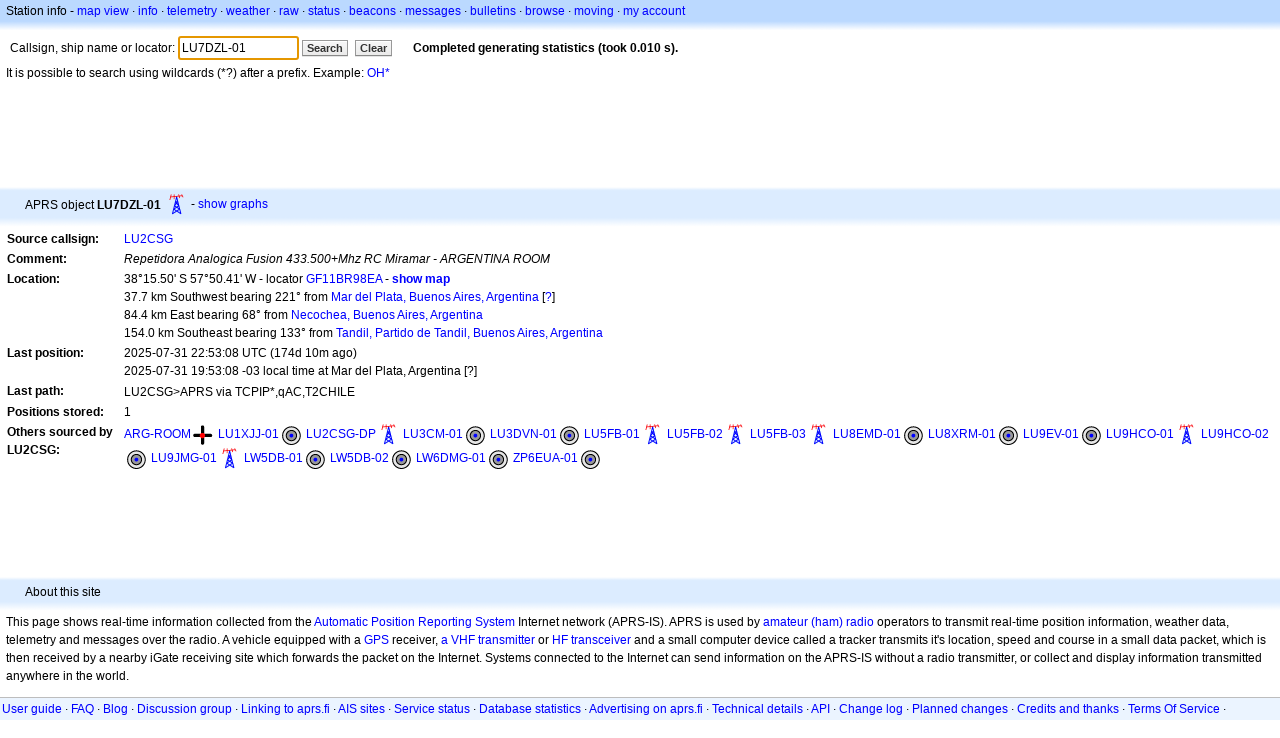

--- FILE ---
content_type: text/html;charset=UTF-8
request_url: https://aprs.fi/info/a/LU7DZL-01
body_size: 4726
content:
<!DOCTYPE html>
<html ng-app='aprsfi'>
<head>
<!--
 This is not open source.
 (c) Heikki Hannikainen and GainIO Oy.
 Read and learn freely. Do not steal. Thanks!



 PROGRAMMERS NOTE: https://aprs.fi/page/tos item 6.



-->

<title>Station info for LU7DZL-01 – aprs.fi – live APRS map</title>
<meta name="lang" content="en" />
<meta charset="utf-8" />
<meta name="viewport" content="width=device-width, initial-scale=1">
<meta name='apple-itunes-app' content='app-id=922155038, affiliate-data=at=1000la28'>
<meta name='description' content='Current APRS position, path, igate and digipeater statistics for LU7DZL-01 (Repetidora Analogica Fusion 433.500+Mhz RC Miramar - ARGENTINA ROOM)' />
<meta name='apple-itunes-app' content='app-id=922155038, affiliate-data=1000la28'>


<script type='text/javascript'>
window.google_analytics_uacct = 'UA-84382-11';
var _ga_start = new Date();
var _gaq = _gaq || [];
_gaq.push(['_setAccount','UA-84382-11']);
_gaq.push(['_setCustomVar',1,'User class','unregistered',1]);
_gaq.push(['_setAllowAnchor',true],['_trackPageview']);
(function() {
var ga = document.createElement('script'); ga.type = 'text/javascript'; ga.async = true;
ga.src = ('https:' == document.location.protocol ? 'https://ssl' : 'http://www') + '.google-analytics.com/ga.js';
var s = document.getElementsByTagName('script')[0]; s.parentNode.insertBefore(ga, s);
})();
</script>

<script type='text/JavaScript'>
//<![CDATA[
if (parent.frames.length && location.href.toLowerCase().indexOf("http://translate.google") != 0)
	top.location.href = document.location;
//]]>
</script>


<script type='text/javascript'>
var googletag = googletag || {};
googletag.cmd = googletag.cmd || [];
(function() {
var gads = document.createElement('script');
gads.async = true;
gads.type = 'text/javascript';
var useSSL = 'https:' == document.location.protocol;
gads.src = (useSSL ? 'https:' : 'http:') + 
'//www.googletagservices.com/tag/js/gpt.js';
var node = document.getElementsByTagName('script')[0];
node.parentNode.insertBefore(gads, node);
})();
</script>

<script type='text/javascript'>
googletag.cmd.push(function() {
googletag.defineSlot('/2637906/aprs-map-bottom', [250, 250], 'div-gpt-ad-1356108158202-0').addService(googletag.pubads());
googletag.defineSlot('/2637906/aprs-map-top', [234, 60], 'div-gpt-ad-1356108158202-1').addService(googletag.pubads());
googletag.defineSlot('/2637906/aprs-info-banner-top', [728, 90], 'div-gpt-ad-1356296834922-0').addService(googletag.pubads());
googletag.defineSlot('/2637906/aprs-info-banner-bottom', [728, 90], 'div-gpt-ad-1356296727404-0').addService(googletag.pubads());
googletag.pubads().enableSingleRequest();
googletag.enableServices();
});
</script>



<link rel="stylesheet" href="/css/ext/bootstrap.min.css">
<link rel="stylesheet" href="/css/ext/bootstrap-reboot.min.css">

<link rel="stylesheet" type="text/css" href="/css/1706431619/maps.css" />

<link rel="stylesheet" href="https://unpkg.com/leaflet@1.9.3/dist/leaflet.css" integrity="sha256-kLaT2GOSpHechhsozzB+flnD+zUyjE2LlfWPgU04xyI=" crossorigin="" />

<script src="https://ajax.googleapis.com/ajax/libs/jquery/1.11.3/jquery.min.js"></script>
<script src="/js/ext/bootstrap.min.js"></script>


<link rel="shortcut icon" href="/favicon.ico" type="image/x-icon" />
<link rel="shortcut" href="/favicon.ico" type="image/x-icon" />
<link rel="apple-touch-startup-image" href="/img/aprsfi-appleloading.png" />
<link rel="apple-touch-icon" sizes="120x120" href="/img/aprsfi-square-120.png" />
<link rel="apple-touch-icon" sizes="152x152" href="/img/aprsfi-square-152.png" />
<link rel="apple-touch-icon" sizes="167x167" href="/img/aprsfi-square-167.png" />
<link rel="apple-touch-icon" sizes="180x180" href="/img/aprsfi-square-180.png" />
<link rel="apple-touch-icon" sizes="256x256" href="/img/aprsfi-square-256.png" />
<link rel="apple-touch-icon" sizes="512x512" href="/img/aprsfi-square-512.png" />
<link rel="apple-touch-icon" sizes="1024x1024" href="/img/aprsfi-square-1024.png" />
<meta property="og:image" content="/img/aprsfi-square-512.png" />
<meta property="og:image:width" content="512" />
<meta property="og:image:height" content="512" />
<link rel="search" type="application/opensearchdescription+xml" title="Search aprs.fi" href="/w3c/opensearch.xml" />
</head>
<body style="background-color: #fff;" class="common" ng-controller="aprsfic">


<div id="popup_cont" class="popup_container" style="display: none; z-index: 1060;">
	<div id="popup_handle" class="popup_handle">
		<div id="popup_buttons" class="popup_buttons"><img src="/img/close.gif" width="16" height="16" class="popup_closeicon" id="popup_closeicon" alt="close" onmousedown="popup_hide('popup');" /></div>
		<div id="popup_title" class="popup_title">t</div>
	</div>
	<div id="popup_content" class="popup_content popup_text"></div>
</div>

<div id="ttip" class="ttip"></div>

<script type='text/JavaScript'>
//<![CDATA[
analytics = 1;
cookie_domain = 'aprs.fi';
settings_cookie = 'mapssettings';
//]]>
</script>
<script type="text/JavaScript" src="/js/en/1706431613/lib.js"></script><script type='text/JavaScript'>
//<![CDATA[
sett(1769036641)//]]>
</script>
<div class='box'><div class='boxhdrtop'>
Station info
- <a href='/#!call=a%2FLU7DZL-01'>map view</a>
· <a href='/info/a/LU7DZL-01'>info</a>
· <a rel='nofollow' href='/telemetry/a/LU7DZL-01'>telemetry</a>
· <a rel='nofollow' href='/weather/a/LU7DZL-01'>weather</a>
· <a rel='nofollow' href='/?c=raw&amp;call=LU2CSG'>raw</a>
· <a rel='nofollow' href='/?c=status&amp;call=LU2CSG'>status</a>
· <a rel='nofollow' href='/?c=beacon&amp;call=LU2CSG'>beacons</a>
· <a rel='nofollow' href='/?c=message&amp;call=LU2CSG'>messages</a>
· <a href='/bulletin/'>bulletins</a>
· <a href='/browse/'>browse</a>
· <a href='/moving/'>moving</a>
· <a rel='nofollow' href='https://aprs.fi/account/'>my account</a>

</div><div class='boxshadetop'></div><div class='boxcnt'>

<form method='get' action='/info/'>
<div>
Callsign, ship name or locator: <input id='in' name='call' size='15' value='LU7DZL-01' />
<input type='submit' value='Search' class='button button_default button_medium' />
<a class='button button_default button_medium' href='/info/'>Clear</a>
      <span id='status'><img src='/img/aprs-waiting-animation.gif' /></span>
</div>
</form>
<div><span>It is possible to search using wildcards (*?) after a prefix. Example: <a href='/info/OH*'>OH*</a></span></div>
</div></div>

<script type='text/JavaScript'>
//<![CDATA[
focus('in');
//]]>
</script>

<script type="text/JavaScript" src="/js/en/1511723391/sorttable.js"></script><div class='ad'>
<!-- aprs-info-banner -->
<div id='div-gpt-ad-1356296834922-0' style='width:728px; height:90px;'>
<script type='text/javascript'>
googletag.cmd.push(function() {
googletag.display('div-gpt-ad-1356296834922-0'); });
</script>
</div>
</div>

<div class='boxtshade'></div><div class='boxhdr'>
<span style='vertical-align: middle'>APRS object <b>LU7DZL-01</b></span> <span onmouseover='ttip(event, this, "Repeater tower")' class='sym0' style='background-position: -24px -120px;'></span>
- <a rel='nofollow' href='/info/graphs/a/LU7DZL-01'>show graphs</a>
<span style='position: absolute; right: 20px;'></span>
</div><div class='boxshade'></div><div class='boxcnt'>


<table>
<tr><th valign='top'>Source callsign:</th> <td valign='top'><a href='/info/a/LU2CSG'>LU2CSG</a></td></tr>
<tr><th valign='top'>Comment:</th> <td valign='top'><i>Repetidora Analogica Fusion 433.500+Mhz RC Miramar - ARGENTINA ROOM</i></td></tr>
<tr><th valign='top'>Location:</th> <td valign='top'>38°15.50' S 57°50.41' W - locator <a rel='nofollow' href='/#!addr=GF11BR98EA'>GF11BR98EA</a> - <a href='/#!call=a%2FLU7DZL-01'><b>show map</b></a><br />37.7 km Southwest bearing 221° from <a rel="nofollow" href="/#!lat=-38.00228&amp;lng=-57.55754">Mar del Plata, Buenos Aires, Argentina</a> [<a class='link' onclick='help_popup("info_nearest_city","Nearby cities");'>?</a>]<br />84.4 km East bearing 68° from <a rel="nofollow" href="/#!lat=-38.54726&amp;lng=-58.73675">Necochea, Buenos Aires, Argentina</a><br />154.0 km Southeast bearing 133° from <a rel="nofollow" href="/#!lat=-37.32167&amp;lng=-59.13316">Tandil, Partido de Tandil, Buenos Aires, Argentina</a></td></tr>
<tr><th valign='top'>Last position:</th> <td valign='top'>2025-07-31 22:53:08 UTC (<span id='loc_ago_t'>174d 10m</span> ago)<br />2025-07-31 19:53:08 -03 local time at Mar del Plata, Argentina [<span class='link' onclick='help_popup("info_localtime", "Local time");'>?</span>]</td></tr>
<tr><th valign='top'>Last path:</th> <td valign='top'><span style="vertical-align: middle;">LU2CSG>APRS via TCPIP*,qAC,T2CHILE</span></td></tr>
<tr><th valign='top'>Positions stored:</th> <td valign='top'>1</td></tr>
<tr><th valign='top'>Others sourced by LU2CSG:</th> <td valign='top'> <a href='/info/a/ARG-ROOM'>ARG-ROOM</a><span  class='sym0' style='background-position: -216px -48px;'></span> <a href='/info/a/LU1XJJ-01'>LU1XJJ-01</a><span onmouseover='ttip(event, this, "Node (black bulls-eye)")' class='sym0' style='background-position: -312px -96px;'></span> <a href='/info/a/LU2CSG-DP'>LU2CSG-DP</a><span onmouseover='ttip(event, this, "Repeater tower")' class='sym0' style='background-position: -24px -120px;'></span> <a href='/info/a/LU3CM-01'>LU3CM-01</a><span onmouseover='ttip(event, this, "Node (black bulls-eye)")' class='sym0' style='background-position: -312px -96px;'></span> <a href='/info/a/LU3DVN-01'>LU3DVN-01</a><span onmouseover='ttip(event, this, "Node (black bulls-eye)")' class='sym0' style='background-position: -312px -96px;'></span> <a href='/info/a/LU5FB-01'>LU5FB-01</a><span onmouseover='ttip(event, this, "Repeater tower")' class='sym0' style='background-position: -24px -120px;'></span> <a href='/info/a/LU5FB-02'>LU5FB-02</a><span onmouseover='ttip(event, this, "Repeater tower")' class='sym0' style='background-position: -24px -120px;'></span> <a href='/info/a/LU5FB-03'>LU5FB-03</a><span onmouseover='ttip(event, this, "Repeater tower")' class='sym0' style='background-position: -24px -120px;'></span> <a href='/info/a/LU8EMD-01'>LU8EMD-01</a><span onmouseover='ttip(event, this, "Node (black bulls-eye)")' class='sym0' style='background-position: -312px -96px;'></span> <a href='/info/a/LU8XRM-01'>LU8XRM-01</a><span onmouseover='ttip(event, this, "Node (black bulls-eye)")' class='sym0' style='background-position: -312px -96px;'></span> <a href='/info/a/LU9EV-01'>LU9EV-01</a><span onmouseover='ttip(event, this, "Node (black bulls-eye)")' class='sym0' style='background-position: -312px -96px;'></span> <a href='/info/a/LU9HCO-01'>LU9HCO-01</a><span onmouseover='ttip(event, this, "Repeater tower")' class='sym0' style='background-position: -24px -120px;'></span> <a href='/info/a/LU9HCO-02'>LU9HCO-02</a><span onmouseover='ttip(event, this, "Node (black bulls-eye)")' class='sym0' style='background-position: -312px -96px;'></span> <a href='/info/a/LU9JMG-01'>LU9JMG-01</a><span onmouseover='ttip(event, this, "Repeater tower")' class='sym0' style='background-position: -24px -120px;'></span> <a href='/info/a/LW5DB-01'>LW5DB-01</a><span onmouseover='ttip(event, this, "Node (black bulls-eye)")' class='sym0' style='background-position: -312px -96px;'></span> <a href='/info/a/LW5DB-02'>LW5DB-02</a><span onmouseover='ttip(event, this, "Node (black bulls-eye)")' class='sym0' style='background-position: -312px -96px;'></span> <a href='/info/a/LW6DMG-01'>LW6DMG-01</a><span onmouseover='ttip(event, this, "Node (black bulls-eye)")' class='sym0' style='background-position: -312px -96px;'></span> <a href='/info/a/ZP6EUA-01'>ZP6EUA-01</a><span onmouseover='ttip(event, this, "Node (black bulls-eye)")' class='sym0' style='background-position: -312px -96px;'></span></td></tr>

</table>

</div>


<div class='ad'>
<!-- aprs-info-banner -->
<div id='div-gpt-ad-1356296727404-0' style='width:728px; height:90px;'>
<script type='text/javascript'>
googletag.cmd.push(function() {
googletag.display('div-gpt-ad-1356296727404-0'); });
</script>
</div>
</div>

<div class='boxtshade'></div><div class='boxhdr'>
About this site
</div><div class='boxshade'></div><div class='boxcnt'>
This page shows real-time information collected from the
<a href='http://en.wikipedia.org/wiki/Automatic_Position_Reporting_System' onclick="javascript:urchinTracker('/outgoing/wikipedia/Automatic_Position_Reporting_System');">Automatic Position Reporting System</a> Internet network (APRS-IS). APRS is used by
<a href='http://en.wikipedia.org/wiki/Amateur_radio' onclick="javascript:urchinTracker('/outgoing/wikipedia/Amateur_radio');">amateur (ham) radio</a> operators
to transmit real-time position information, weather data, telemetry and messages over
the radio. A vehicle equipped with a
<a href='http://en.wikipedia.org/wiki/GPS' onclick="javascript:urchinTracker('/outgoing/wikipedia/GPS');">GPS</a> receiver,
<a href='http://en.wikipedia.org/wiki/VHF' onclick="javascript:urchinTracker('/outgoing/wikipedia/VHF');">a VHF transmitter</a> or
<a href='http://en.wikipedia.org/wiki/High_frequency' onclick="javascript:urchinTracker('/outgoing/wikipedia/High_frequency');">HF</a>
<a href='http://en.wikipedia.org/wiki/Transceiver' onclick="javascript:urchinTracker('/outgoing/wikipedia/Transceiver');">transceiver</a>
and a small computer device called a tracker transmits it's location,
speed and course in a small data packet, which is then
received by a nearby iGate receiving site which forwards the packet on the Internet.
Systems connected to the Internet can send information 
on the APRS-IS without a radio transmitter, or collect and display
information transmitted anywhere in the world.

</div>

<div class="linkfooter">
<a href='https://aprs.fi/doc/guide/guide.html'>User guide</a>
· <a href='/page/faq'>FAQ</a>
· <a href='http://blog.aprs.fi/'>Blog</a>
· <a href='https://groups.google.com/forum/#!forum/aprsfi'>Discussion group</a>
· <a href='/page/linking'>Linking to aprs.fi</a>
· <a href='/page/ais_sites'>AIS sites</a>
· <a href='/service-status/'>Service status</a>
· <a href='/stats/daily'>Database statistics</a>
· <a href='/page/advertising'>Advertising on aprs.fi</a>
· <a href='/page/about_technical'>Technical details</a>
· <a href='/page/api'>API</a>
· <a href='/page/changelog'>Change log</a>
· <a href='/page/todo'>Planned changes</a>
· <a href='/page/credits'>Credits and thanks</a>
· <a href='/page/tos'>Terms Of Service</a>
· <a href='https://geo.itunes.apple.com/app/aprs.fi/id922155038?mt=8&at=1000la28&pt=2223203&ct=aprsfi'>iPhone/iPad APRS</a>

</div>

<script type='text/JavaScript'>
//<![CDATA[
upd_el('status', '<b>Completed generating statistics (took 0.010 s).</b>');
//]]>
</script>

</body>
</html>


--- FILE ---
content_type: text/html; charset=utf-8
request_url: https://www.google.com/recaptcha/api2/aframe
body_size: 270
content:
<!DOCTYPE HTML><html><head><meta http-equiv="content-type" content="text/html; charset=UTF-8"></head><body><script nonce="yXZObZm8iHTZK7BxLp6MkQ">/** Anti-fraud and anti-abuse applications only. See google.com/recaptcha */ try{var clients={'sodar':'https://pagead2.googlesyndication.com/pagead/sodar?'};window.addEventListener("message",function(a){try{if(a.source===window.parent){var b=JSON.parse(a.data);var c=clients[b['id']];if(c){var d=document.createElement('img');d.src=c+b['params']+'&rc='+(localStorage.getItem("rc::a")?sessionStorage.getItem("rc::b"):"");window.document.body.appendChild(d);sessionStorage.setItem("rc::e",parseInt(sessionStorage.getItem("rc::e")||0)+1);localStorage.setItem("rc::h",'1769036643279');}}}catch(b){}});window.parent.postMessage("_grecaptcha_ready", "*");}catch(b){}</script></body></html>